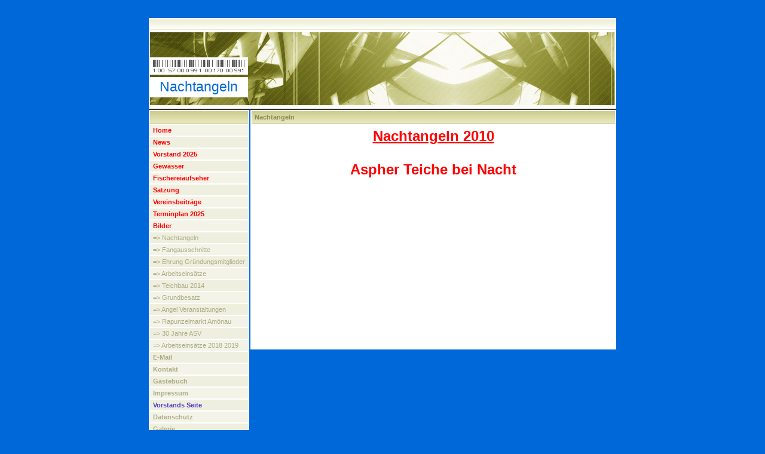

--- FILE ---
content_type: text/html; charset=iso-8859-15
request_url: https://www.asv-muenchhausen.de/Nachtangeln.htm
body_size: 3169
content:
<!DOCTYPE HTML PUBLIC "-//W3C//DTD HTML 4.01 Transitional//EN" "http://www.w3.org/TR/html4/loose.dtd"><html><head>	<meta http-equiv="Content-Type" content="text/html; charset=iso-8859-15">	        <script type="text/javascript">
        var dateTimeOffset = new Date().getTimezoneOffset();
        
        function getElementsByClassNameLocalTimeWrapper() {
            return document.getElementsByClassName("localtime");
        }
        
        (function () {
            var onload = function () {
                var elementArray = new Array();
                
                if (document.getElementsByClassName) {
                    elementArray = getElementsByClassNameLocalTimeWrapper();
                } else {
                    var re = new RegExp('(^| )localtime( |$)');
                    var els = document.getElementsByTagName("*");
                    for (var i=0,j=els.length; i<j; i++) {
                        if (re.test(els[i].className))
                            elementArray.push(els[i]);
                    }
                }
                
                for (var i = 0; i < elementArray.length; i++) {    
                    var timeLocal = new Date(parseInt(elementArray[i].getAttribute("data-timestamp")));
                    var hour = timeLocal.getHours();
                    var ap = "am";
                    if (hour > 11) {
                        ap = "pm";
                    }
                    else if (hour > 12) {
                        hour = hour - 12;
                    }
                    
                    var string = elementArray[i].getAttribute("data-template");
                    string = string.replace("[Y]", timeLocal.getFullYear());
                    string = string.replace("[m]", ('0' + (timeLocal.getMonth() + 1)).slice(-2));
                    string = string.replace("[d]", ('0' + timeLocal.getDate()).slice(-2));
                    string = string.replace("[H]", ('0' + timeLocal.getHours()).slice(-2));
                    string = string.replace("[g]", ('0' + hour).slice(-2));
                    string = string.replace("[i]", ('0' + timeLocal.getMinutes()).slice(-2));
                    string = string.replace("[s]", ('0' + timeLocal.getSeconds()).slice(-2));
                    string = string.replace("[a]", ap);
                    elementArray[i].childNodes[0].nodeValue = string;
                }
            };
            
            if (window.addEventListener)
                window.addEventListener("DOMContentLoaded", onload);
            else if (window.attachEvent)
                window.attachEvent("onload", onload);
        })();
        </script><link rel="icon" href="https://wtheme.webme.com/img/main/favicon.ico" type="image/x-icon">
<link rel="shortcut icon" type="image/x-icon" href="https://wtheme.webme.com/img/main/favicon.ico" />
<link type="image/x-icon" href="https://wtheme.webme.com/img/main/favicon.ico" />
<link href="https://wtheme.webme.com/img/main/ios_icons/apple-touch-icon.png" rel="apple-touch-icon" />
<link href="https://wtheme.webme.com/img/main/ios_icons/apple-touch-icon-76x76.png" rel="apple-touch-icon" sizes="76x76" />
<link href="https://wtheme.webme.com/img/main/ios_icons/apple-touch-icon-120x120.png" rel="apple-touch-icon" sizes="120x120" />
<link href="https://wtheme.webme.com/img/main/ios_icons/apple-touch-icon-152x152.png" rel="apple-touch-icon" sizes="152x152" />
<meta property="og:title" content="asv-muenchhausen - Nachtangeln" />
<meta property="og:image" content="https://theme.webme.com/designs/kaki/screen.jpg" />
<script>
    function WebmeLoadAdsScript() {
    }
</script><script>
    document.addEventListener('DOMContentLoaded', function() {
        WebmeLoadAdsScript();
        window.dispatchEvent(new Event('CookieScriptNone'));
    });
</script>	<title>asv-muenchhausen - Nachtangeln</title>	<style type="text/css">	<!--		BODY {			background-color: #0068D8;			margin: 30px 0px 30px 0px;		}		.Logo {			font-family: Tahoma, Arial, Helvetica, sans-serif;			font-size: 23px;			color: #0068D8;		}		.Title {			background-image: url(//theme.webme.com/designs/kaki/images/title/title_background.gif);			font-family: Tahoma, Arial, Helvetica, sans-serif;			font-size: 11px;			font-weight: bold;			color: #8A8A55;			height: 21px;			padding: 0px 0px 0px 5px;		}		.RowLight {			background-color: #F3F3E8;			font-family: Tahoma, Arial, Helvetica, sans-serif;			font-size: 11px;			color: #ABAB85;			padding: 3px 3px 3px 5px;		}		.RowDark {			background-color: #EFEFDF;			font-family: Tahoma, Arial, Helvetica, sans-serif;			font-size: 11px;			color: #ABAB85;			padding: 3px 3px 3px 5px;		}		.RowWhite {			background-color: #FFFFFF;			font-family: Tahoma, Arial, Helvetica, sans-serif;			font-size: 11px;			color: #ABAB85;			padding: 5px 5px 5px 5px;		}		.RowContent {			background-color: #FFFFFF;			font-family: Tahoma, Arial, Helvetica, sans-serif;			font-size: 12px;			color: #FF0000;			padding: 5px 5px 5px 5px;		}		A:link, A:active, A:visited {			color: #ABAB85;			text-decoration: none;		}		A:hover {			color: #ABAB85;			text-decoration: underline;		}		img {			border: none;		}		.shoutbox {			height: 200px;			overflow: auto;			margin: 0;			margin-right: 5px;			margin-left: 5px;		}		.nick {			font-weight: bold;		}		.shoutbox hr {			border: 0;			border-bottom: 1px dotted #CDCD90;		}		.shoutbox input, .shoutbox textarea {			width: 120px;		}		.send {			margin-top: 5px;		}			//-->	</style></head><body><table border="0" align="center" cellpadding="0" cellspacing="0"><tr><td valign="TOP"><table width="782" border="0" align="center" cellpadding="0" cellspacing="0">	<tr>		<td align="center">			<table border="0" cellpadding="0" cellspacing="0">				<tr>					<td height="19"><img src="//theme.webme.com/designs/kaki/images/header/header_top.gif" width="100%" height="19"><a href="#" target="_self"></td>				</tr>				<tr>					<td height="80"><img src="//theme.webme.com/designs/kaki/images/header/header_barcode.jpg" width="166" height="80"><img src="//theme.webme.com/designs/kaki/images/header/header_01.jpg" width="200" height="80"><img src="//theme.webme.com/designs/kaki/images/header/header_02.jpg" width="200" height="80"><img src="//theme.webme.com/designs/kaki/images/header/header_03.jpg" width="216" height="80"></td>				</tr>				<tr>					<td height="34">						<table width="782" border="0" cellspacing="0" cellpadding="0">							<tr>								<td width="166" align="center" valign="middle" bgcolor="#FFFFFF" class="Logo">Nachtangeln</td>								<td width="616"><img src="//theme.webme.com/designs/kaki/images/header/header_04.jpg" width="200" height="34"><img src="//theme.webme.com/designs/kaki/images/header/header_05.jpg" width="200" height="34"><img src="//theme.webme.com/designs/kaki/images/header/header_06.jpg" width="216" height="34">                                                               </td>							</tr>						</table>					</td>				</tr>				<tr>					<td height="21"><img src="//theme.webme.com/designs/kaki/images/header/header_cut.jpg" width="782" height="21"></td>				</tr>			</table>		</td>	</tr>	<tr>		<td>			<table width="782" border="0" cellspacing="0" cellpadding="0">				<tr>					<td width="168" valign="top">						<table width="168" border="0" cellpadding="0" cellspacing="2" bgcolor="#FFFFFF">							<tr>								<td height="20" valign="middle" class="Title"></td>							</tr><tr>
                                <td class="RowLight">
                                    <a href="/Home.htm" class="menu"><b><span style="color:#ff0000;">Home</span></b></a>
                                </td>
                            </tr>
<tr>
                                <td class="RowDark">
                                    <a href="/News.htm" class="menu"><b><span style="color:#ff0000;">News</span></b></a>
                                </td>
                            </tr>
<tr>
                                <td class="RowLight">
                                    <a href="/Vorstand-2025.htm" class="menu"><b><span style="color:#fd0000;">Vorstand 2025</span></b></a>
                                </td>
                            </tr>
<tr>
                                <td class="RowDark">
                                    <a href="/Gew.ae.sser.htm" class="menu"><b><span style="color:#ff0000;">Gew&#228;sser</span></b></a>
                                </td>
                            </tr>
<tr>
                                <td class="RowLight">
                                    <a href="/Fischereiaufseher.htm" class="menu"><b><span style="color:#ff0000;">Fischereiaufseher</span></b></a>
                                </td>
                            </tr>
<tr>
                                <td class="RowDark">
                                    <a href="/Satzung.htm" class="menu"><b><span style="color:#ff0000;">Satzung</span></b></a>
                                </td>
                            </tr>
<tr>
                                <td class="RowLight">
                                    <a href="/Vereinsbeitr.ae.ge.htm" class="menu"><b><span style="color:#ff0000;">Vereinsbeitr&#228;ge</span></b></a>
                                </td>
                            </tr>
<tr>
                                <td class="RowDark">
                                    <a href="/Terminplan-2025.htm" class="menu"><b><span style="color:#ff0000;">Terminplan 2025</span></b></a>
                                </td>
                            </tr>
<tr>
                                <td class="RowLight">
                                    <a href="/Bilder.htm" class="menu"><b><span style="color:#ff0000;">Bilder</span></b></a>
                                </td>
                            </tr>
<tr>
                                <td class="RowDark">
                                    <a href="/Nachtangeln.htm" class="menu">=> Nachtangeln</a>
                                </td>
                            </tr>
<tr>
                                <td class="RowLight">
                                    <a href="/Fangausschnitte.htm" class="menu">=> Fangausschnitte</a>
                                </td>
                            </tr>
<tr>
                                <td class="RowDark">
                                    <a href="/Ehrung-Gr.ue.ndungsmitglieder.htm" class="menu">=> Ehrung Gr&#252;ndungsmitglieder</a>
                                </td>
                            </tr>
<tr>
                                <td class="RowLight">
                                    <a href="/Arbeitseins.ae.tze.htm" class="menu">=> Arbeitseins&#228;tze</a>
                                </td>
                            </tr>
<tr>
                                <td class="RowDark">
                                    <a href="/Teichbau-2014.htm" class="menu">=> Teichbau 2014</a>
                                </td>
                            </tr>
<tr>
                                <td class="RowLight">
                                    <a href="/Grundbesatz.htm" class="menu">=> Grundbesatz</a>
                                </td>
                            </tr>
<tr>
                                <td class="RowDark">
                                    <a href="/Angel-Veranstaltungen.htm" class="menu">=> Angel Veranstaltungen</a>
                                </td>
                            </tr>
<tr>
                                <td class="RowLight">
                                    <a href="/Rapunzelmarkt-Am.oe.nau.htm" class="menu">=> Rapunzelmarkt Am&#246;nau</a>
                                </td>
                            </tr>
<tr>
                                <td class="RowDark">
                                    <a href="/30-Jahre-ASV.htm" class="menu">=> 30 Jahre ASV</a>
                                </td>
                            </tr>
<tr>
                                <td class="RowLight">
                                    <a href="/Arbeitseins.ae.tze-2018-2019.htm" class="menu">=> Arbeitseins&#228;tze 2018 2019</a>
                                </td>
                            </tr>
<tr>
                                <td class="RowDark">
                                    <a href="/E_Mail.htm" class="menu"><b>E-Mail</b></a>
                                </td>
                            </tr>
<tr>
                                <td class="RowLight">
                                    <a href="/Kontakt.htm" class="menu"><b>Kontakt</b></a>
                                </td>
                            </tr>
<tr>
                                <td class="RowDark">
                                    <a href="/G.ae.stebuch.htm" class="menu"><b>G&#228;stebuch</b></a>
                                </td>
                            </tr>
<tr>
                                <td class="RowLight">
                                    <a href="/Impressum.htm" class="menu"><b>Impressum</b></a>
                                </td>
                            </tr>
<tr>
                                <td class="RowDark">
                                    <a href="/Vorstands-Seite.htm" class="menu"><b><span style="color:#5039ca;">Vorstands Seite</span></b></a>
                                </td>
                            </tr>
<tr>
                                <td class="RowLight">
                                    <a href="/Datenschutz.htm" class="menu"><b>Datenschutz</b></a>
                                </td>
                            </tr>
<tr>
                                <td class="RowDark">
                                    <a href="/Galerie/index.htm" class="menu"><b>Galerie</b></a>
                                </td>
                            </tr>
					</table><br><div id="fb-root"></div>
<script async defer crossorigin="anonymous" src="https://connect.facebook.net/en_US/sdk.js#xfbml=1&version=v11.0&appId=339062219495910"></script>
<div class="fb-like" data-href="http%3A%2F%2Fwww.asv-muenchhausen.de" data-width="120" data-layout="button_count" data-action="like" data-size="small" data-share="false" ></div><br>				</td>					<td width="2"><img src="//theme.webme.com/designs/kaki/images/blind.gif" width="2" height="2"></td>					<td width="510" valign="top">						<table width="612" border="0" cellpadding="0" cellspacing="2" bgcolor="#FFFFFF" style="margin: 0;">							<tr>								<td height="20" valign="middle" class="Title">Nachtangeln</td>							</tr>							<tr>								<td height="200" class="RowContent" valign="TOP"><div style="text-align: center;"><u><strong><span style="font-size: x-large;">Nachtangeln 2010</span></strong></u><strong><span style="font-size: x-large;"><br />
<br />
Aspher Teiche bei Nacht<br />
<br />
</span></strong></div>
<div style="text-align: center;"><br />
<img src="https://img.webme.com/pic/a/asv-muenchhausen/nacht1.jpg" style="width: 400px; height: 300px;" alt="" /><br />
<br />
<br />
<br />
<img src="https://img.webme.com/pic/a/asv-muenchhausen/nacht2.jpg" alt="" /><br />
<br />
<br />
<br />
<img src="https://img.webme.com/pic/a/asv-muenchhausen/nacht41.jpg" alt="" /><br />
<br />
<br />
<br />
<img src="https://img.webme.com/pic/a/asv-muenchhausen/nacht31.jpg" alt="" /><br />
<br />
<br />
<br />
<br />
<br />
<br />
&nbsp;</div><br /></td>							</tr>						</table>					</td>				</tr>			</table>		</td>	</tr></table></td></tr></table><center>	<font color="white" style="font-size: 11px;	font-family: Tahoma, Arial, Helvetica, sans-serif"><font color="#F3F088">Heute waren schon 73404 Besucher (225018 Hits) hier!</font></font></center></body></html>